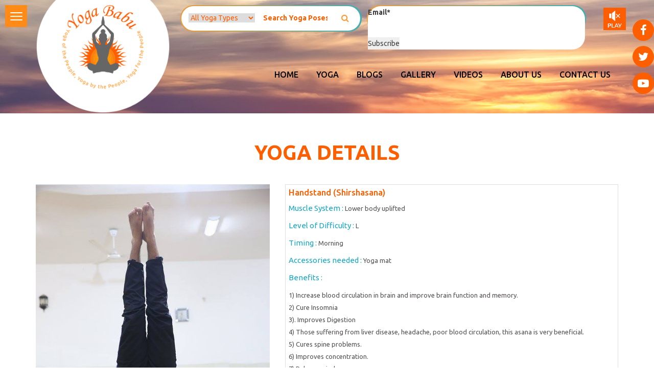

--- FILE ---
content_type: text/css
request_url: https://yogababu.com/wp-content/themes/yogababu/assets/css/style.css?ver=1.0
body_size: 6698
content:
@charset "utf-8";

/* CSS Document */





body {

	font-family: 'Ubuntu', sans-serif;

	color: #3F3E3E;

	margin: 0;

	padding: 0;

	font-size: 14px;

	line-height: 24px;

	background: #fff;

	font-weight:400;

}

* {

    border: medium none;

    margin: 0;

    padding: 0;

}

h1,h2,h3,h4,h5,h6{	

	

}

ul{

list-style-type:none;

}	

a{

  text-decoration:none;

  outline: none!important;

}

a:hover{

text-decoration:none;

outline:none;

} 

textarea{

resize:none;

}



.mar-top{

	margin-top:40px;

}

p {	

	line-height: 24px;   

	font-size: 14px;

	font-weight:400;

	color:#535151;

}



/*#######################*/



.dropup, .dropdown {

	position: relative;

	z-index: 99;

}
.header{

	background:url(../images/banner-bg.jpg) no-repeat;

	background-size:cover;

	position:relative;

	margin-top:0;

	}

.menu-btn{

	position:relative;

	left:10px;

	top:10px;

	}	

.right-top-social{

	margin:0;

	padding:0;

	position:absolute;

	right:0;

	top:50%;

	transform: translateY(-50%);

	}

.right-top-social li{

	float:none;

	width:42px;

	height:42px;

	border-radius:50%;

	background-color: #fd5e00;

	text-align:center;

	margin: 10px 0;

	transition: all ease-in-out 0.3s;

	}	

.right-top-social li i{

	font-size:22px;

	color:#fff;

	line-height:42px;

	}	

.right-top-social li:hover{

	background-color:#fff;

	}	

.right-top-social li:hover i{

	color:#fd5e00;

	}

.head-top{

	

	}

.logo{
	float:left;
	}

.btn-sound{

	width:42px;

	height:42px;

	text-align:center;

	background-color:#fd5e00;

	float:right;

	margin-top:12px;

	margin-left:10px;

	}

.btn-sound i{

	font-size:20px;

	color:#fff;

	line-height:42px;

	}

.top-menu {

	float: right;

	width: 100%;

	margin-top: 30px;

}

.dp-none{

	display:none;

	}

	

	.vtd_dropdown .dropdown-menu {

    padding: 0;

}

	.vtd_dropdown .dropdown-menu h5{

		font-size:16px;

		color:#fd5e00;

}

	.vtd_dropdown .dropdown-menu ul li a{

		color:#222222;

}



/*####################### Mega Left MENU ########################*/



.dropdown-menu .mega-dropdown {

	display:block;

	position:absolute;

	width:265px;

	left:0;

	top:100%;

	background:#fff;

	border:1px solid rgba(0,0,0,.1);

	-webkit-transform-origin:top top;

	transform-origin:top top;

	z-index:11;

	padding:10px;

}

.mega-dropdown > li {

	list-style:none;

	border-top:1px solid rgba(0,0,0,.1);

}

.mega-dropdown > li > a {

	display:block;

	color: #333333;

	font-size: 14px;

	line-height: 40px;

	text-transform: capitalize;

	padding-left:20px;

}

.mega-dropdown > li > a:focus {

	outline:0;

	border:0;

}

.single-mega > li > a:hover {

	color:#92c234;

}

.mega-dropdown > li > a > i {

	padding: 10px;

	color:#333333;

	font-size:10px;

}

.mega-dropdown > li > a > i.right-icon {

  float:right;

	padding-top:20px;

}

.mega-dropdown > li {

	position:relative;

}

.mega-dropdown > li a:before {

	content:"";

	padding-right:10px;

}

.mega-dropdown > li > a.mega-link:after {

	content:"\f054";

	font-family:"FontAwesome";

	font-size:12px;

	color:#333333;

	float:right;

	padding-right:10px;

	font-weight:500;

}

.mega-menu {

	background: #fff none repeat scroll 0 0;

	border: 1px solid rgba(0, 0, 0, 0.1);

	left: 130%;

	opacity: 0;

	-ms-filter: "progid:DXImageTransform.Microsoft.Alpha(Opacity=0)";

	position: absolute;

	top: 0;

	-webkit-transition: all .6s ease 0s;

	transition: all .6s ease 0s;

	visibility: hidden;

	width: 200px;

	box-shadow: 0 3px 5px rgba(0, 0, 0, 0.3);

	padding: 10px 15px;

}

.mega-menu.single-column{

	width:240px;

}

.single-column .single-mega li a:before {

	border:none;

	margin-right:0;

	width:auto;

}

.single-column > .single-mega > li > a {



}

.mega-dropdown > li:hover .mega-menu{

	left:100%;

	opacity:1;

	-ms-filter:"progid:DXImageTransform.Microsoft.Alpha(Opacity=100)";

	visibility:visible;

}

.single-mega {

  width:50%;

  float:left;

}

.single-mega li a {

	font-family:'Poppins';

	color: #333333;

	display: block;

	font-size: 12px;

	font-weight: 400;

	text-transform: capitalize;

	padding:10px 0 10px 20px;

}

.single-mega li a:before {

	border: 1px solid #333333;

	color: #c2c2c2;

	content: "";

	display: inline-block;

	font-family: "FontAwesome";

	font-size: 5px;

	font-weight: 400;

	height: 10px;

	margin-right: 10px;

	vertical-align: middle;

	width: 10px;

}

.single-mega > li:first-child > a{

  color: #333333;

  display: block;

  font-size: 12px;

  font-weight: 500;

  line-height: 35px;

  overflow-wrap: break-word;

  position: relative;

  text-transform: uppercase;

}

.single-mega li:first-child a:hover {

	color:#92c234;

}

.single-mega li:first-child a:before{

	border:none;

	margin-right:0;

	width:auto;

}

.single-column  .single-mega  li  a {

 text-transform:uppercase;

 font-weight:500;

 line-height:15px;

}







/*####################### End Mega Left MENU ########################*/



/*####################### MENU ########################*/



.navbar-collapse {

  padding-left: 0;

  padding-right: 0;

}

.navbar-brand {

  padding: 0;

}

.navbar-default {

  background-color: transparent;

  border-color: transparent;

  float:right;

}

.navbar-nav {

	background-color: transparent !important;

	float: left !important;

}

.navbar {

  margin-bottom: 0;

  border:none;

}

.navbar-default .navbar-nav > li {

  font-size: 16px;

  font-weight: 500;

  text-transform: uppercase;

  margin-left:5px;

}

.navbar-default .navbar-nav > li:last-child {

  margin-right: 0;

}

.navbar-default .navbar-nav > li:last-child {

  border-right:none;

}

.navbar-default .navbar-nav > li > a {

  color: #010101;

  padding: 7px 15px;

  border-radius:15px;

  transition: all 0.3s ease-in-out 0s;

}

.navbar-default .navbar-nav > li > a:hover{

	color:#fff; 

	background-color: transparent;

	}

.navbar-default .navbar-nav > li > a:focus{

	color:#fff; 

	background-color:transparent;

	}

.navbar-default .navbar-nav > .active > a, .navbar-default .navbar-nav > .active > a:hover, .navbar-default .navbar-nav > .active > a:focus {

  color:#fff; 

  background-color:#fd5e00;

}

.navbar-default .navbar-nav>.open>a, .navbar-default .navbar-nav>.open>a:hover, .navbar-default .navbar-nav>.open>a:focus {

    background-color: #fd5e00;

    color: #fff;

}

/*.dropdown-menu {

  background-color: rgba(0,0,0,0.8);

}

.dropdown-menu > li > a {

  color:#2f2f2f !important;

}

.dropdown-menu > li > a:hover {

  color:#fff !important;

  background-color:#14518d!important;

}*/



/*####################### ENd MENU ########################*/



.head-bttm {

	padding-bottom: 10px;

}

.newsletter-box {

    margin: 2px;

    background: #fff;

    float: right;

    border-radius: 25px;
	width:99%;

    /* padding-bottom: 2px; */

}

.newsletter-box a {

	font-size: 16px;

	font-weight: 400;

	color: #fd5e00;

	margin: 0;

	padding: 0;

	cursor: pointer;

	padding: 12px 11px;

	display: inline-block;

	width: 100%;

}

	.newsletter-box a i{

		margin-right:8px;

	}

.submit-box {

    margin-top:2px;

    position: relative;

}

.newsletter-box .caret {

	float: right;

	margin-top: 12px;

}

.submit-box input[type="email"] {

	border: none;

	background-color: #fff;

	color: #fd5e00;

	font-size: 14px;

	font-weight: 400;

	height: 36px;

	line-height: 1;

	margin: 0;

	outline: medium none;

	padding: 8px 12px;

	border-radius:20px;

    width: 100%;

}

.newsletter-box .dropdown-menu {

	min-width: 284px;

	left: auto;

	right: 0;

	padding: 10px;

}



.submit-box input[type="email"]::-webkit-input-placeholder { /* Chrome/Opera/Safari */

  color: #000;

}

.submit-box input[type="email"]::-moz-placeholder { /* Firefox 19+ */

  color: #000;

}

.submit-box input[type="email"]:-ms-input-placeholder { /* IE 10+ */

  color: #000;

}

.submit-box input[type="email"]:-moz-placeholder { /* Firefox 18- */

  color: #000;

}

.submit-box .search-icon {

    background-color: #fd5e00;

    border: none;

    border: 1px solid #fd5e00;

    color: #fff;

    font-size: 18px;

    font-weight: bold;

    margin-top: 0;

    padding: 0 7px;

    border-radius: 20px;

    height: 45px;

    line-height: 36px;

    width: 98px;

    position: absolute;

    top: 0;

    right: 0;

}

.submit-box .search-icon:hover,

.submit-box .search-icon:focus {

	border:1px solid #fff;

}



.right-ban {

	text-align: center;

	margin-top: -50px;

}



/*########## Extra #######*/



.dropdown-menu h4 {

	font-size: 14px;

	font-weight: 400;

	color: #2D2C2C;

	margin: 0;

	padding: 0;

}







/*########## BANNER #######*/



.bx-wrapper {

	box-shadow: none;

	border: none;

	margin:0;

	background-color:transparent;

}



/*###################### SEARCH SEC #####################*/	



.search-sec{

	position: relative;

	background: rgba(237,156,63,1);

	background: -moz-linear-gradient(left, rgba(237,156,63,1) 0%, rgba(237,156,63,1) 0%, rgba(146,166,122,1) 54%, rgba(59,176,180,1) 100%);

	background: -webkit-gradient(left top, right top, color-stop(0%, rgba(237,156,63,1)), color-stop(0%, rgba(237,156,63,1)), color-stop(54%, rgba(146,166,122,1)), color-stop(100%, rgba(59,176,180,1)));

	background: -webkit-linear-gradient(left, rgba(237,156,63,1) 0%, rgba(237,156,63,1) 0%, rgba(146,166,122,1) 54%, rgba(59,176,180,1) 100%);

	background: -o-linear-gradient(left, rgba(237,156,63,1) 0%, rgba(237,156,63,1) 0%, rgba(146,166,122,1) 54%, rgba(59,176,180,1) 100%);

	background: -ms-linear-gradient(left, rgba(237,156,63,1) 0%, rgba(237,156,63,1) 0%, rgba(146,166,122,1) 54%, rgba(59,176,180,1) 100%);

	background: linear-gradient(to right, rgba(237,156,63,1) 0%, rgba(237,156,63,1) 0%, rgba(146,166,122,1) 54%, rgba(59,176,180,1) 100%);

	filter: progid:DXImageTransform.Microsoft.gradient( startColorstr='#ed9c3f', endColorstr='#3bb0b4', GradientType=1 );

	border-radius:25px;

	width: 100%;

	height: 52px;

	margin-top:10px;

	z-index:1;

}



.shpHdrEmail {

  padding: 0 10px;

  position:absolute;

  left:0;

  right:0;

  top:0;

  bottom:0;

  margin: auto;

  width:98.5%;

  height:48px;

  background-color:#fff;

  border-radius:25px;

}

.shpHdrEmail-label {

  color: #333;

  float: left;

  font-weight: bold;

  padding: 0 8px 0 0;

  margin:0;

}

.input-group {

  border-collapse: separate;

  display: table;

  position: relative;

}

.shpHdrEmail-label-l1 {

  display: block;

  font-size: 16px;

  line-height: 1em;

  text-align:center;

}

.shpHdrEmail-label-l2 {

  font-size: 11px;

}

.shpHdr-input .btn, .shpHdr-input .form-control {

  height: 32px;

}

.input-group .form-control {

	float: left;

	margin-bottom: 0;

	position: relative;

	width: 100%;

	z-index: 2;

	border:none;

	background-color: #fff;

	color: #808080;

	border-radius: 0;

	height: 46px;

	border-left: none;

	box-shadow:none;

}

.btn {

	background-color: transparent;	

	border:none;

	color: #ff9933;

	font-size: 16px;

	line-height: 28px;

	font-weight: bold;

	padding: 4px 12px;

	border-radius: 0 20px 20px 0;

}

.input-group-btn .ex-bg{

	background-color:#679236;

	}

.shpHdrSearch-form-filter.btn {

	border-radius: 20px 0 0 20px;

	border:none;

	background-color: #fff;

	color: #fd5e00;

	display: table-cell;

	font-size: 14px;

	margin: 0;

	overflow: hidden;

	position: relative;

	font-weight: 400;
	padding:4px;

}
#searchyogapose{
	font-weight:bold;
}

#searchyogapose::-webkit-input-placeholder { /* Chrome/Opera/Safari */
  color: #fd5e00;
}
#searchyogapose::-moz-placeholder { /* Firefox 19+ */
  color: #fd5e00;
}
#searchyogapose:-ms-input-placeholder { /* IE 10+ */
  color: #fd5e00;
}
#searchyogapose:-moz-placeholder { /* Firefox 18- */
  color: #fd5e00;
}

#currentSearchFilter.shpHdrSearch-filter-toggle {

  float: left;

  margin-right: 5px;

  max-width: 110px;

  overflow: hidden;

  text-overflow: ellipsis;

}

.shpHdrSearch-filter-select {

  cursor: pointer;

  height: 32px;

  left: 0;

  opacity: 0;

  position: absolute;

  top: 6px;

  background-color:#fff;

}



/*###################### END SEARCH SEC #####################*/



.who-sec{

	padding:55px 0;

	}

.lft-img img{

	width:100%;

	}

.right-sec h2{

	font-size:35px;

	font-weight:700;

	color:#fd5e00;

	margin:10px 0 30px;

	padding:0;

	}

.right-sec p{

	font-size:17px;

	font-weight:400;

	color:#868686;

	margin:0 0 30px;

	padding:0;

	}	

.gra-btn{

	position: relative;

	background: rgba(237,156,63,1);

	background: -moz-linear-gradient(left, rgba(237,156,63,1) 0%, rgba(237,156,63,1) 0%, rgba(146,166,122,1) 54%, rgba(59,176,180,1) 100%);

	background: -webkit-gradient(left top, right top, color-stop(0%, rgba(237,156,63,1)), color-stop(0%, rgba(237,156,63,1)), color-stop(54%, rgba(146,166,122,1)), color-stop(100%, rgba(59,176,180,1)));

	background: -webkit-linear-gradient(left, rgba(237,156,63,1) 0%, rgba(237,156,63,1) 0%, rgba(146,166,122,1) 54%, rgba(59,176,180,1) 100%);

	background: -o-linear-gradient(left, rgba(237,156,63,1) 0%, rgba(237,156,63,1) 0%, rgba(146,166,122,1) 54%, rgba(59,176,180,1) 100%);

	background: -ms-linear-gradient(left, rgba(237,156,63,1) 0%, rgba(237,156,63,1) 0%, rgba(146,166,122,1) 54%, rgba(59,176,180,1) 100%);

	background: linear-gradient(to right, rgba(237,156,63,1) 0%, rgba(237,156,63,1) 0%, rgba(146,166,122,1) 54%, rgba(59,176,180,1) 100%);

	filter: progid:DXImageTransform.Microsoft.gradient( startColorstr='#ed9c3f', endColorstr='#3bb0b4', GradientType=1 );

	border-radius:20px;

	width: 154px;

	height: 40px;

}

.btn-more{

	font-size:16px;

	font-weight:400;

	color:#fd5e00;

	position:absolute;

	top:0;

	left:0;

	right:0;

	bottom: 0; 

	margin: auto;

	width: 150px;

	height: 36px;

	background-color:#fff;

	text-align:center;

	line-height:36px;

	border-radius:20px;

}

.btn-more:hover,

.btn-more:focus{

	color:#fd5e00;

}

.blog-wrap{

	background-color: #f2f2f2;

	padding:50px 0;

	position:relative;

	}

.blog-wrap:before{

	content:"";

	position:absolute;

	top:-40px;

	left:0;

	right:0;

	margin: 0 auto;

	background:url(../images/blog-top-bg.png) no-repeat;

	height:40px;

	}

.main-title{

	font-size:40px;

	font-weight:700;

	color:#fd5e00;

	margin:0;

	padding:0;

	text-align:center;

	text-transform:uppercase;

	}

	

.blog-box {

	margin-bottom: 25px;

}	

.blog-img-box {

	position: relative;

	display: inline-block;

}

.blog-img-box:after {

	position: absolute;

	content: "";

	width: 8px;

	height: 90%;

	bottom: 0;

	right: -8px;

	background-color: #37b0b6;

}

.blog-img-box{

	position:relative;

	}

.blog-img img{

	width:100%;

	}	

.img-bttm-sec{	

background: rgba(237,156,63,1);

background: -moz-linear-gradient(left, rgba(237,156,63,1) 0%, rgba(237,156,63,1) 0%, rgba(146,166,122,1) 54%, rgba(59,176,180,1) 100%);

background: -webkit-gradient(left top, right top, color-stop(0%, rgba(237,156,63,1)), color-stop(0%, rgba(237,156,63,1)), color-stop(54%, rgba(146,166,122,1)), color-stop(100%, rgba(59,176,180,1)));

background: -webkit-linear-gradient(left, rgba(237,156,63,1) 0%, rgba(237,156,63,1) 0%, rgba(146,166,122,1) 54%, rgba(59,176,180,1) 100%);

background: -o-linear-gradient(left, rgba(237,156,63,1) 0%, rgba(237,156,63,1) 0%, rgba(146,166,122,1) 54%, rgba(59,176,180,1) 100%);

background: -ms-linear-gradient(left, rgba(237,156,63,1) 0%, rgba(237,156,63,1) 0%, rgba(146,166,122,1) 54%, rgba(59,176,180,1) 100%);

background: linear-gradient(to right, rgba(237,156,63,1) 0%, rgba(237,156,63,1) 0%, rgba(146,166,122,1) 54%, rgba(59,176,180,1) 100%);

filter: progid:DXImageTransform.Microsoft.gradient( startColorstr='#ed9c3f', endColorstr='#3bb0b4', GradientType=1 );

	padding: 6px 15px;

	width:90%;

	float:right;

	}	

.img-bttm-sec span{

	font-size:16px;

	font-weight:400;

	color:#fff;

	float:left;

	margin:0;

	padding:0;

	}

.img-bttm-sec span i{

	padding-right:8px;

	color:#fff;

	}	

.img-bttm-sec a{

	font-size:16px;

	font-weight:400;

	color:#fff;

	float:right;

	margin:0;

	padding:0;

	}	

.blog-box h3{

	font-size:22px;

	font-weight:500;

	color: #fd5e00;

	margin:15px 0 0;

	padding:0;

	}

.blog-box p{

	font-size:16px;

	color: #000;

	margin:15px 0 0;

	padding:0;

	}

.yoga-sec{

	padding:40px 0;

	text-align:center;

	}

.yoga-sec img{

	display:inline-block;

	}

.footer{

	background:url(../images/footer-bg.png) no-repeat;

	background-size:cover;

	}

.footer-top{

	padding:125px 0 35px;

	border-bottom:1px solid #fff;

	}

.address-sec{

	margin-top:15px;

	padding-left:12px;

	border-left:1px solid #fff;

	}

.address-sec i{

	font-size:30px;

	color:#fff;

	}

.address-sec p{

	font-size:18px;

	font-weight:400;

	color:#fff;

	margin:7px 0 0;

	padding:0;

	}

.footer-title {

	color: #fff;

	font-size: 22px;

	font-weight: 700;

	margin:25px 0;

	padding: 0;

	text-transform: uppercase;

}

.footer-list {

	margin: 0;

	padding: 0;

}

.footer-list li {

	font-size: 16px;

	float:none;

	font-weight: 400;

	margin-bottom: 16px;

	text-transform:uppercase;

}

.footer-list li a {

	color: #fff;

}

.social-icon{

	margin:25px 0 0;

	padding:0;

	}

.social-icon li{

	float:left;

	margin-right:16px;

	width:42px;

	height:42px;

	text-align:center;

	border-radius:50%;

	background-color: #fff;

	transition: all ease-in-out 0.3s;

	}

.social-icon li i{

	line-height:42px;

	color:#fd5e00;

	font-size:20px;

	}

.social-icon li:hover{

	background-color:#fd5e00;

	}

.social-icon li:hover i{

	color:#fff;

	}

.video-box{

	position:relative;

	text-align:center;

	margin-top:30px;

	}


.video-box img {
    width: 100%;
	height:auto;
}

.video-btn{

	position:absolute;

	top:50%;

	transform: translateY(-50%);

	display:inline-block;

	left:0;

	right:0;

	margin: 0 auto;

	}

.video-btn i{

	font-size:35px;

	color:#d7362a;

	}

.video iframe{

	width:100%;

	height:350px;

	overflow:hidden;

	border:none;

	}

.web-count {

	background-color: rgba(255,255,255,0.45);

	padding: 12px;

	display: inline-block;

}	

.footer-pera{

	color:#fff;

	margin:0;

	padding:0;

	}

.footer-bttm {

	padding: 15px 0;

	display: inline-block;

	width: 100%;

}

.copyright {

	color: #010000;

	font-size: 14px;

	font-weight: 400;

	margin: 0;

	padding: 0;

	float:left;

}

.copyright a{

	color:#fff;

	}

.luxor-logo{

	float:right;

	}



/*################################## Contact ###############################################*/





.inner-header{

	background: url(../images/sticky.jpg) no-repeat;

	background-size:cover;

	padding-bottom:110px;

	position:relative;

	margin-top:-44px;

	}

.address-list{

	margin:0;

	padding:0

	}

.address-list li{

	width:80%;

	float:left;

	padding:40px 0;

	text-align:center;

	background-color:#FBF4F2;

	border-right:1px solid #D7D6D6;

	min-height:218px;

	}

.address-list li:last-child{

	border-right:none;

	}

.address-list li i{

	font-size:30px;

	color:#000;

	}

.address-list li h4{

	font-size:18px;

	font-weight:700;

	color:#ff5539;

	margin:15px 0 0;

	padding:0;

	text-transform:uppercase;

	}

.address-list li p{

	font-size:17px;

	font-weight:400;

	color:#969393;

	margin:15px 0 0;

	padding:0;

	}

.address-list li a{

	color:#969393;

	}

.contact-from {

	background-color: #2f2f2f;

	padding: 40px 25px 30px;

}

.contact-from h3 {

	color: #fff;

	font-size: 30px;

	font-weight: 600;

	margin: 0;

	padding: 0;

	text-align: center;

	text-transform: uppercase;

}

.contact-from h3 span {

	color: #515151;

}

.contact-from form {

	margin-top: 35px;

}

.contact-from .form-control {

	background-color: transparent;

	border: 1px solid #515151;

	color: #fff;

	font-size: 14px;

	font-weight: 400;

	height: 42px;

	letter-spacing: 3px;

	line-height: 1;

	margin: 0 0 12px;

	outline: medium none;

	padding: 8px 12px;

	width: 100%;

}


.contact-from textarea {

	background-color: transparent;

	border: 1px solid #515151;

	color: #fff;

	font-size: 14px;

	font-weight: 400;

	height: 80px;

	letter-spacing: 3px;

	line-height: 1;

	margin: 0 0 12px;

	outline: medium none;

	padding: 8px 12px;

	width: 100%;

}

.btn-submit {

	background-color: #fd5e00;

	border: none;

	color: #fff;

	border: 1px solid #fd5e00;

	font-size: 14px;

	font-weight: 600;

	margin-top: 14px;

	padding: 4px 15px;

}

.map-sec iframe {

	width: 100%;

	height: 440px;

	overflow: hidden;

	border: none;

}



/*################################## About ###############################################*/



.right-sec h3{

	font-size:26px;

	font-weight:700;

	color:#010101;

	margin:0 0 30px;

	padding:0;

	}





/*################################## Gallery ###############################################*/

	

.effect {

  padding:3px;

  box-shadow: 0 0 8px 0 rgba(0, 0, 0, 0.22);

  margin-bottom: 15px;

  overflow: hidden;

  position: relative;

}

.img img {

  height: 100%;

  width: 100%;

}

.overlay-1 {

  background-color:rgba(21,180,205,0.65);

  bottom: -245px;

  color: #fff;

  font-size: 21px;

  height: 40px;

  left: 0;

  margin: auto;

  line-height:40px;

  position: absolute;

  right: 0;

  top: 0;

  width: 40px;

  opacity:0;

}

.overlay-1 a {

  color: #fff;

  padding: 0 10px;

}

.effect:hover .overlay-1 {

  bottom: 0px;

  opacity:1;

 -webkit-transition: all 0.3s ease 0s;

  -moz-transition: all 0.3s ease 0s;

  transition: all 0.3s ease 0s;

}

.my-gallery {

  width:100%;

}





/*==========================================

   ISOTOPE FILTERING STYLES

=====================================================*/



.isotope-item {

  z-index: 2;

}

.isotope-hidden.isotope-item {

  pointer-events: none;

  z-index: 1;

}

/* ISOTOPE CSS3 TRANSACTIONS */

.isotope,

.isotope .isotope-item {

  -webkit-transition-duration: 0.8s;

  -moz-transition-duration: 0.8s;

  -ms-transition-duration: 0.8s;

  -o-transition-duration: 0.8s;

  transition-duration: 0.8s;

}

.isotope {

  -webkit-transition-property: height, width;

  -moz-transition-property: height, width;

  -ms-transition-property: height, width;

  -o-transition-property: height, width;

  transition-property: height, width;

}

.isotope .isotope-item {

  -webkit-transition-property: -webkit-transform, opacity;

  -moz-transition-property: -moz-transform, opacity;

  -ms-transition-property: -ms-transform, opacity;

  -o-transition-property: -o-transform, opacity;

  transition-property: transform, opacity;

}

/* DISABLE ISOTOPE CSS3 TRANSACTIONS */

.isotope.no-transition,

.isotope.no-transition .isotope-item,

.isotope .isotope-item.no-transition {

  -webkit-transition-duration: 0s;

  -moz-transition-duration: 0s;

  -ms-transition-duration: 0s;

  -o-transition-duration: 0s;

  transition-duration: 0s;

}

/* DISABLE ISOTOPE CSS3 TRANSACTIONS FOR CONTAINERS WITH INFINITE SCROLLING */

.isotope.infinite-scrolling {

  -webkit-transition: none;

  -moz-transition: none;

  -ms-transition: none;

  -o-transition: none;

  transition: none;

}

.bottom-section{

	padding:0 15px;

}

.masonry-item{ margin-bottom:20px; margin-top:35px;}

.masonry-item h3{ font-weight:700; margin-bottom:10px; font-size:20px;}





/*################################## Blog ###############################################*/



.blog-img2{

	width:100%;

	margin:25px 0;

	}

.blog-img img{

	width:100%;

	}

.blog-post{

	width:100%;

	display:inline-block;

	}

.blog-post ul{

	list-style:none;

	margin:0;

	padding:0;

	}	

.blog-post ul li{

	float:left;

	font-size:12px;

	font-weight:300;

	color:#474444;

	margin-right:15px;

	}

.blog-post ul li i{

	padding-right:5px;

	color:#767171;

	}

.central {

  float: left;

  margin-bottom: 20px;

  margin-top: 15px;

  padding: 10px;

  width: 100%;

}

.central h3 {

  border-left: 2px solid #fd5e00;

  color: #000;

  font-size: 20px;

  font-weight: 600;

  line-height: 26px;

  margin-bottom: 15px;

  margin-top: 0;

  padding-left: 15px;

}

.central ul {

  list-style: outside none none;

  margin: 0;

  padding: 0;

}

.central ul li {

  font-size: 14px;

  font-weight: 300;

  margin: 0;

  padding: 15px 0;

  border-bottom:1px solid #AAA3A3;

}

.central ul li a{

  color:#646161;

  text-decoration:none;

}

.central ul li i {

  color: #3D3A3A;

  font-size: 10px;

  padding-right: 12px;

}

.central ul li a:hover i{

  color:#f00;

  transition:all ease-in-out 0.3s;

}

.small-img{

	width:100%;

	display:inline-block;

	margin-bottom:12px;

	}

.central h5{

  font-size: 12px;

  font-weight: 600;

  margin: 0;

  padding: 0;

	}

.central h5 a{

  color: #575454;

	}

.central p{

  color: #575454;

  font-size: 11px;

  font-weight: 600;

  margin-top: 10px;

  padding: 0;

	}

.central p i{

  color: #15b4cd;

  font-size: 13px;

	}

.populer{

	width:100%;

	margin-top:30px;

	}





.vtd_dropdown{

	float:left;

}









.poses-box{

	position:relative;

	text-align:center;

	margin-bottom:25px;

}

.poses-box .poses-img{

	margin-bottom:10px;	

	width:250px;

	margin:0 auto;

}



.poses-box .poses-text h3{

	font-weight:400;

	font-size:22px;

	color:#fd5e00;

	margin-bottom:5px;

	text-transform:uppercase;

}

.poses-box .poses-text p{

	font-size:18px;

	

}



.poses-box .poses-img {

	position: relative;

	padding-bottom: 56.25%;

	height: 0;

	overflow: hidden;

}



.poses-box .poses-img img{

	position: absolute;

	top: 0;

	left: 0;

	width: 100%;

	height: 100%;

}



.inner-title{

	font-size:40px;

	font-weight:700;

	color:#fd5e00;

	margin:0;

	padding:0;

	text-align:left;

	text-transform:uppercase;

	}



.pose-details{

	padding-top:30px;

}

.pose-details p{

	font-size:16px;

}



.offer-box {

	background: #efefef;

	padding: 5px 15px;

	border: 1px solid #ccc;

}



.offer-box hr{

	border-color:#666;

}



.offer-box p{

	color:#fd5e00;

	text-transform:capitalize;

}



/*################################## Yoga Pose ###############################################*/



.category-box{

	margin:0 0 20px;

	border:1px solid #dedede;

	padding:6px;

	}

.category-box h3{

	font-size:16px;

	color:#fff;

	font-weight:600;

	text-transform:uppercase;

	padding:7px 12px;

	margin:0;

	background-color:#fd5e00;

	}

.cate-list{

	margin:0;

	padding:0;

	}

.cate-list li {

	font-size: 13px;

	font-weight: 400;

	padding: 3px 0 3px 0;

	float: none;

	border-bottom: 1px solid #E0E0E0;

	position: relative;

}

.cate-list li:last-child{

	border-bottom:none; 

	}

.cate-list li a{

	color:#646363;

	}

.cate-list li input[type="checkbox"] {

	margin: 5px 5px 0 0;

}	

.category-box .video-box{

	margin-top:0;

	}

.category-box table {

	margin-top: 0;

}

.category-box table .bld-fnt {

	font-weight: 600;

	color: #010101;

}

.details-box table tr td {

	padding: 4px;

}

.head-txt{

	font-size:17px;

	font-weight:500;

	color:#fd5e00;

	margin:0;

	padding:0;

	}

.head-txt a{

	color:#fd5e00;

	}

.details-box .table > thead > tr > th, .table > tbody > tr > th, .table > tfoot > tr > th, .table > thead > tr > td, .table > tbody > tr > td, .table > tfoot > tr > td {

	border-top: none;

}

.txt-pera{

	line-height:18px;

	margin:6px 0 0;

	padding:0;

	}

.txt-pera span{

	font-size:15px;

	color:#16a6c0;

	}

	

/*################################## Yoga Details ###############################################*/	



.video-box iframe{

	width:100%;

	height:303px;

	overflow:hidden;

	border:none;

	}

.custom-chng p{

	margin-top:10px;

	line-height:24px;

	font-size:13px;

	}		

.yoga-lft-img{

	text-align:center;

	}		

.yoga-lft-img img{

	display:inline-block;

	float:none;

	}

.step-title{

	font-size:26px;

	font-weight:600;

	color:#fd5e00;

	margin:0;

	padding:0;

	text-transform:uppercase;

	}	

.step1-box{

	padding:10px;

	border:1px solid #C4C4C4;

	margin:20px 0 0;

	}	

.step1-box h3{

	font-size:18px;

	font-weight:600;

	color:#16a6c0;

	margin:0;

	padding:0;

	text-transform:uppercase;

	}	

.step1-box .video-box{

	margin-top:15px;

	}

.review-box{

	padding:15px;

	border:1px solid #B7B7B7;

	display:inline-block;

	width:100%;

	margin:15px 0 0;

	}

.review-txt{

	margin-bottom:20px;

	}		

.review-txt h3{

	font-size:18px;

	font-weight:600;

	color:#010101;

	margin:0;

	padding:0;

	}	

.review-txt h4{

	font-size:16px;

	font-weight:400;

	color:#9C9C9C;

	margin:5px 0 0;

	padding:0;

	}	

.review-txt ul{

	margin:6px 0 0;

	padding:0;

	display:inline-block;

	}

.review-txt ul li{

	float:left;

	padding: 0 5px;

	border-right:1px solid #969494;

	font-size:13px;

	color:#929292;

	margin:0;

	line-height:12px;

	}

.review-txt ul li:last-child{

	border-right: none;

	}	

.review-txt p{

	font-size:14px;

	font-weight:400;

	color:#9C9C9C;

	margin:5px 0 0;

	padding:0;

	}

.btn-comment {

	padding: 3px 14px;

	font-size: 13px;

	color: #fff;

	background-color: #fd5e00;

	margin: 10px 0 0;

	display: inline-block;

}	

.categories {

	border: 1px solid #9E9999;

	padding-bottom: 15px;

	display: inline-block;

	margin-top: 25px;

	padding: 15px;

	height: 421px;
	
	width: 100%;

}


.product-img3 img {
    display: inline-block;
    height: 173px;
    width: 100%;
}

.categories a {

	padding-left: 0px;

	font-size: 14px;

	font-weight: 600;

}

.product-img3 img {

	display: inline-block;

}

.categories h5 {

	color: #ee5d0e;

	float: left;

	font-size: 18px;

	font-weight: 600;

	margin: 0;

	padding: 15px 0 8px;

	width: 100%;

}





/*################################## Responsive ###############################################*/



@media screen and (max-width: 1199px) {	

.vtd_dropdown {
	float: none;
	position: absolute;
}
.top-menu {
	margin-top: 10px;
}
.logo {

	margin-left: 30px;

}
.war_soundy_audio_control{
	right:15px !important;
	}

.navbar-default .navbar-nav > li {

	font-size: 14px;

}

.navbar-default .navbar-nav > li > a {

	padding: 7px 10px;

}

.newsletter-box h3 {

	font-size: 19px;

}

.blog-box h3 {

	font-size: 18px;

}

.blog-box p {

	font-size: 14px;

}

.footer-list li {

	margin-bottom: 10px;

}

.right-sec p {

	font-size: 15px;

	margin: 0 0 20px;

}

.right-sec p {

	font-size: 15px;

	margin: 0 0 20px;

}

.dp-none{

	display:block;

}	



}



@media screen and (max-width: 991px) {	

.search-sec {
	height: 42px;
}
.shpHdrEmail {
	height: 38px;
}
.input-group .form-control {
	height: 38px;
}

.top-menu {

	margin-top: 20px;

}

.navbar-default .navbar-nav > li {

	font-size: 11px;

}

.navbar-default .navbar-nav > li > a {

	padding: 5px 7px;

}
.newsletter-box a {
	padding: 7px 12px;
}
.right-ban {
	margin-top: 0;
}
.right-top-social {
	display:none;
}

.right-top-social li {

	margin: 0 6px;

	float:left;

}

.who-sec {

	padding: 25px 0;

}

.right-sec h2 {

	font-size: 25px;

	margin: 0 0 15px;

}

.blog-wrap::before {

	top: -25px;

}

.main-title {

	font-size: 25px;

}

.img-bttm-sec {

	padding: 6px;

	width: 100%;

}

.img-bttm-sec span {

	font-size: 14px;

}

.img-bttm-sec a {

	font-size: 14px;

}

.social-icon li {

	margin-right: 10px;

	width: 35px;

	height: 35px;

}

.social-icon li i {

	line-height: 35px;

	font-size: 15px;

}

.footer-title {

	font-size: 17px;

}

.footer-list li {

	font-size: 14px;

	margin-bottom: 4px;

}

.copyright {

	font-size: 13px;

}

.menu-btn {

	position: relative;

	left: 5px;

	top: 10px;

}

.menu-btn {

	left: 5px;

}
.category-box {
	margin: 20px 0 0;
}



}



@media screen and (max-width: 767px) {


.logo{
	text-align:center;
	width:100%;
	float:none;
	margin-left:0;
	}
.logo img{
	display:inline-block;
	float:none;
	width:35%;
	}
.right-top-social {
	display: none;
}
.btn-sound {

	width: 34px;

	height: 34px;

	margin-top: 10px;

}

#toggle2 {

	display: none;

}
.mega-menu {
	left: 0;
	z-index:99;
}
.mega-dropdown > li:hover .mega-menu{
	left:10%;
}

.navbar-toggle {
	position: absolute;
	top: -158px;
	right: 0;
	margin-right:0;
	margin-top:0;
}

.navbar-default .navbar-toggle .icon-bar {

	background-color: #fd5e00;

}

.navbar {

	min-height: auto;

}

.btn-sound i {

	line-height: 34px;

}

.navbar-default {

	float: none;

}

.navbar-default .navbar-nav > li {

	font-size: 13px;

}

.navbar-default .navbar-nav > li > a {

	padding: 5px 12px;

}

.navbar-nav {

	margin:0;

	float: none !important;

	width: 100%;

}

.pull-right {

	float: none !important;

}

.right-ban {

	margin-top: 0;

}

.search-sec {

	margin-top: 15px;

}

.blog-box {

	margin-bottom: 20px;

}

.footer {

	background: #fa6004 url(../images/footer-bg.png) no-repeat;

}

.footer-top {

	padding: 15px 0 35px;

}

.social-icon {

	margin: 15px 0 0;

	display: inline-block;

}

.video-box {

	margin-top: 15px;

}

.footer-title {

	margin: 10px 0;

}

.luxor-logo {

	float: none;

}

.copyright {

	line-height: 20px;

}

.address-list li {

	width: 100%;

	float: none;

	padding: 20px 0;

	border-right: none;

	min-height: auto;

	border-bottom: 1px solid #E5E5E5;

}

.contact-from {

	margin-bottom: 25px;

}

.contact-from h3 {

	font-size: 22px;

}

.lft-img {

	margin-bottom: 20px;

}

.right-sec h3 {

	font-size: 22px;

	margin: 0 0 15px;

}





.pp_content_container {

	padding: 0 4px;

}

.pp_pic_holder.pp_default { width: 100%!important; left: 0!important; overflow: hidden; }

div.pp_default .pp_content_container .pp_left { padding-left: 0!important; }

div.pp_default .pp_content_container .pp_right { padding-right: 0!important; }

.pp_content { width: 100%!important; height: auto!important; }

.pp_fade { width: 100%!important; height: 100%!important; }

a.pp_expand, a.pp_contract, .pp_hoverContainer, .pp_gallery, .pp_top, .pp_bottom { display: none!important; }

#pp_full_res img { width: 100%!important; height: auto!important; }

.pp_details { width: 100%!important; padding-left: 3%; padding-right: 4%; padding-top: 10px; padding-bottom: 10px; background-color: #fff; margin-top: -2px!important; }

a.pp_close { right: 7%!important; top: 10px!important; }

}

div.wpcf7-validation-errors {
	color: #fff;
}
div.wpcf7-mail-sent-ok {
	color: #fff;
}

#commentform textarea {
  border: 1px solid #ccc;
  height: 130px;
  padding: 10px;
  resize: none;
  width: 60%;
}
#commentform input[type="text"]  {
  border: 1px solid #ccc;
  height: 36px;
  width: 60%;
  padding: 6px 10px;
}

#commentform input[type="email"]  {
  border: 1px solid #ccc;
  height: 36px;
  width: 60%;
  padding: 6px 10px;
}

#commentform input[type="tel"]  {
  border: 1px solid #ccc;
  height: 36px;
  width: 60%;
  padding: 6px 10px;
}

#commentform input[type="url"] {
  border: 1px solid #ccc;
  height: 36px;
  width: 60%;
  padding: 6px 10px;
}
#commentform label {
  display: block;
}
#commentform .form-submit input[type="submit"] {
background-color: #fd5e00;
    border: 1px solid #fd5e00;
    color: #fff;
    font-size: 14px;
    font-weight: 600;
    margin-top: 14px;
    padding: 4px 15px;
   }

    select, textarea {
    font-family: inherit;
    font-size: inherit;
    line-height: inherit;
    width:130px;
}
.comment-author img {
  height: auto;
  width: 35px;
}

.comments-area h2 {
    font-size: 20px;
}

--- FILE ---
content_type: text/javascript
request_url: https://yogababu.com/wp-content/themes/yogababu/assets/js/main.js?ver=1.0
body_size: 1611
content:
// JavaScript Document

var $ = jQuery.noConflict();

/*##################### BXSlider BANNER ############################*/

jQuery('.bxslider1').bxSlider({

  mode:'fade',

  captions: false,

  pager:false,

  auto:true,

  speed: 800,

  pasuse: 800

});

/*##################### End BXSlider BANNER ############################*/



// Dropdown Menu



    var some = jQuery(".mega-dropdown").prev();



    jQuery(some).on("click", function(e) {



        e.preventDefault();



        jQuery(".mega-dropdown").toggle();

    });



    // Single Product Cart Link Animation



    jQuery(".single-product").hover(function() {



            jQuery(this).find(".add-to-links a").addClass("animated fadeInUp");

        },

        function() {



            jQuery(this).find(".add-to-links a").removeClass("animated fadeInUp");

        }

    );



    

   //  Category menu

  

    jQuery('#cate-toggle li.has-sub>a').on('click', function() {

        jQuery(this).removeAttr('href');

        var element = jQuery(this).parent('li');

        if (element.hasClass('open')) {

            element.removeClass('open');

            element.find('li').removeClass('open');

            element.find('ul').slideUp();

        } else {

            element.addClass('open');

            element.children('ul').slideDown();

            element.siblings('li').children('ul').slideUp();

            element.siblings('li').removeClass('open');

            element.siblings('li').find('li').removeClass('open');

            element.siblings('li').find('ul').slideUp();

        }

    });



    jQuery('#cate-toggle>ul>li.has-sub>a').append('<span class="holder"></span>');



/*jQuery(document).ready(function() {

  

  

  jQuery('#toggle, #toggle2').click(function() {

  	jQuery('#hide-sec').slideToggle();  

  });

    

});*/ 



 

 jQuery(window).load(function(){

  "use strict";	

  

	 jQuery('.auto-size').isotope({

	  itemSelector: '.masonry-item',

	  layoutMode: 'masonry'

	}); 

	

	jQuery('.my-gallery').isotope({

	  itemSelector: '.masonry-item',

	  layoutMode: 'masonry'

	}); 

			

	jQuery("a[rel^='prettyPhoto']").prettyPhoto({social_tools:false});

	

 });

 

 jQuery(document).ready(function () {

        jQuery(".responsive-calendar").responsiveCalendar({

          time: '2017-05',

          events: {

            "2017-04-30": {"number": 5, "url": ""},

            "2017-04-26": {"number": 1, "url": ""}, 

            "2017-05-03":{"number": 1}, 

            "2017-06-12": {}}

        });

      });



jQuery(document).on('change','#yoga-term',function(){

var checkedVals = $('.yoga-term:checkbox:checked').map(function() {

    return jQuery(this).data('yoga-term-id');

  }).get();

//console.log(checkedVals);

if(checkedVals.length) {
//console.log('checked');
var termids = checkedVals.join(",");

  jQuery('#load-yoga').html('');

  var data = {

      'action': 'fetch_yogas',

      'term_ids': termids

    };



    // since 2.8 ajaxurl is always defined in the admin header and points to admin-ajax.php

    jQuery.post(ajax_object.ajax_url, data, function(response) {

      if(response){

        jQuery('#load-yoga').html(response);

      }

    });
}else{
//console.log('empty');
window.location.href = ajax_object.yoga_page;
jQuery('#load-yoga').html('');
}

  if(this.checked) {

  //alert('checked');

  //jQuery('input[type="checkbox"]').not(this).prop('checked', false);

  //console.log(checkedVals.join(","));

  //var termid = jQuery(this).data('yoga-term-id');

  // var termids = checkedVals.join(",");

  // jQuery('#load-yoga').html('');

  // var data = {

  //     'action': 'fetch_yogas',

  //     'term_ids': termids

  //   };



  //   // since 2.8 ajaxurl is always defined in the admin header and points to admin-ajax.php

  //   jQuery.post(ajax_object.ajax_url, data, function(response) {

  //     if(response){

  //       jQuery('#load-yoga').html(response);

  //     }

  //   });

  }else{

    //jQuery('#load-yoga').html('');
    //window.location.href = ajax_object.yoga_page;
  }

});



jQuery(document).on('click','#subscribe',function(){
  
   jQuery("div#es_shortcode_msg.es_msg").css('display','none');
 
});

jQuery(document).on('click','a.custom-pagination',function(){
    var currentpage = jQuery(this).data('currentpage');
    var postsperpage = 5;
    var ofset = ((currentpage-1) * postsperpage);
    console.log('Currentpage:' + currentpage);
    console.log('Offset:' +ofset);
    
    var checkedVals = $('.yoga-term:checkbox:checked').map(function() {

    return jQuery(this).data('yoga-term-id');

  }).get();
  
  var termids = checkedVals.join(",");

  jQuery('#load-yoga').html('');
  var data = {

      'action': 'fetch_yogas',
      'term_ids': termids,
      'offset': ofset,
      'current_page': currentpage

    };
    
    jQuery.post(ajax_object.ajax_url, data, function(response) {

      if(response){

        jQuery('#load-yoga').html(response);

      }

    });
  
  
})

jQuery(document).on('click','a#dropdownMenu1',function(){
    jQuery('span#es_msg_pg').html('');
});

jQuery("button").click(function () {
                /* get given page */
                var page = parseInt($("input").val());
                /* jump to that page */
                $("div.holder").jPages(page);
});

// if(ajax_object.audio_player_time) {
//     var defplayr = jQuery("#war_soundy_audio_player").get(0);
//     console.log(defplayr);
//     if(defplayr.length) {
//         defplayr[0].currentTime = ajax_object.audio_player_time;
//         defplayr.load();
//         defplayr.play();
//     }
// }

// jQuery(document).on('keyup','#searchyogapose',function(){
//     var searchinput = jQuery(this).val();
//     if(searchinput) {
//         var data = {
// 			'action': 'yoga_poses_suggestions',
// 			'suggestion': searchinput
// 		};

// 		jQuery.post(ajax_object.ajax_url, data, function(response) {
// 			if(response) {
// 			    jQuery('.yoga_suggestions').html(response);
// 			}
// 		});
//     }
// });
//console.log(ajax_object.all_yoga_poses);
// jQuery.each( JSON.parse(ajax_object.all_yoga_poses), function(index, value) {
//   console.log( index + ": " + value );
// });
jQuery( "#searchyogapose" ).autocomplete({
      source: JSON.parse(ajax_object.all_yoga_poses)
    });
 